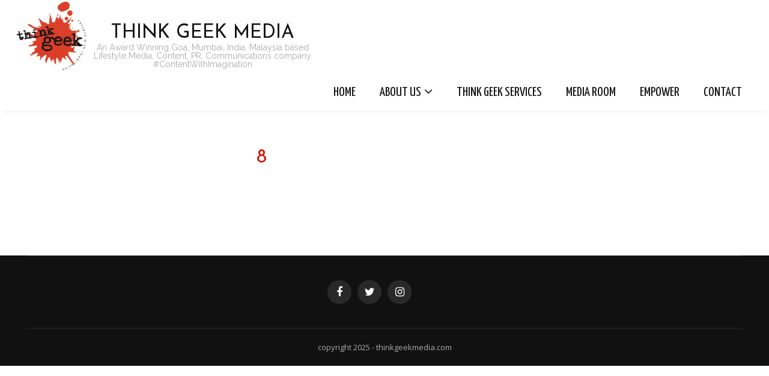

--- FILE ---
content_type: text/html; charset=UTF-8
request_url: https://thinkgeekmedia.com/8-2/
body_size: 10564
content:
<!DOCTYPE html>
<html lang="en-US">
<head>
	<meta charset="UTF-8"/>
	<meta http-equiv="X-UA-Compatible" content="IE=edge">
	<meta name="viewport" content="width=device-width, initial-scale=1.0">
	<link rel="profile" href="http://gmpg.org/xfn/11"/>
	<link rel="pingback" href="https://thinkgeekmedia.com/xmlrpc.php"/>
	<meta name='robots' content='index, follow, max-image-preview:large, max-snippet:-1, max-video-preview:-1' />
	<style>img:is([sizes="auto" i], [sizes^="auto," i]) { contain-intrinsic-size: 3000px 1500px }</style>
	
	<!-- This site is optimized with the Yoast SEO plugin v24.5 - https://yoast.com/wordpress/plugins/seo/ -->
	<title>8 - Think Geek Media</title>
	<link rel="canonical" href="https://thinkgeekmedia.com/8-2/" />
	<meta property="og:locale" content="en_US" />
	<meta property="og:type" content="article" />
	<meta property="og:title" content="8 - Think Geek Media" />
	<meta property="og:url" content="https://thinkgeekmedia.com/8-2/" />
	<meta property="og:site_name" content="Think Geek Media" />
	<meta property="article:published_time" content="2018-03-12T11:42:48+00:00" />
	<meta property="article:modified_time" content="2018-06-15T12:43:57+00:00" />
	<meta property="og:image" content="https://cdn.thinkgeekmedia.com/2018/03/thinkgeekmediabanners_5_original.jpg" />
	<meta property="og:image:width" content="1400" />
	<meta property="og:image:height" content="700" />
	<meta property="og:image:type" content="image/jpeg" />
	<meta name="author" content="ethel" />
	<meta name="twitter:card" content="summary_large_image" />
	<meta name="twitter:label1" content="Written by" />
	<meta name="twitter:data1" content="ethel" />
	<script type="application/ld+json" class="yoast-schema-graph">{"@context":"https://schema.org","@graph":[{"@type":"WebPage","@id":"https://thinkgeekmedia.com/8-2/","url":"https://thinkgeekmedia.com/8-2/","name":"8 - Think Geek Media","isPartOf":{"@id":"https://thinkgeekmedia.com/#website"},"primaryImageOfPage":{"@id":"https://thinkgeekmedia.com/8-2/#primaryimage"},"image":{"@id":"https://thinkgeekmedia.com/8-2/#primaryimage"},"thumbnailUrl":"https://cdn.thinkgeekmedia.com/2018/03/thinkgeekmediabanners_5_original.jpg","datePublished":"2018-03-12T11:42:48+00:00","dateModified":"2018-06-15T12:43:57+00:00","author":{"@id":"https://thinkgeekmedia.com/#/schema/person/079eb3d5784c0c1b15654e9c5317741e"},"breadcrumb":{"@id":"https://thinkgeekmedia.com/8-2/#breadcrumb"},"inLanguage":"en-US","potentialAction":[{"@type":"ReadAction","target":["https://thinkgeekmedia.com/8-2/"]}]},{"@type":"ImageObject","inLanguage":"en-US","@id":"https://thinkgeekmedia.com/8-2/#primaryimage","url":"https://cdn.thinkgeekmedia.com/2018/03/thinkgeekmediabanners_5_original.jpg","contentUrl":"https://cdn.thinkgeekmedia.com/2018/03/thinkgeekmediabanners_5_original.jpg","width":1400,"height":700},{"@type":"BreadcrumbList","@id":"https://thinkgeekmedia.com/8-2/#breadcrumb","itemListElement":[{"@type":"ListItem","position":1,"name":"Home","item":"https://thinkgeekmedia.com/"},{"@type":"ListItem","position":2,"name":"Blog","item":"https://thinkgeekmedia.com/blog/"},{"@type":"ListItem","position":3,"name":"8"}]},{"@type":"WebSite","@id":"https://thinkgeekmedia.com/#website","url":"https://thinkgeekmedia.com/","name":"Think Geek Media","description":"An Award Winning Goa, Mumbai, India, Malaysia based Lifestyle Media, Content, PR, Communications company #ContentWithImagination","potentialAction":[{"@type":"SearchAction","target":{"@type":"EntryPoint","urlTemplate":"https://thinkgeekmedia.com/?s={search_term_string}"},"query-input":{"@type":"PropertyValueSpecification","valueRequired":true,"valueName":"search_term_string"}}],"inLanguage":"en-US"},{"@type":"Person","@id":"https://thinkgeekmedia.com/#/schema/person/079eb3d5784c0c1b15654e9c5317741e","name":"ethel","image":{"@type":"ImageObject","inLanguage":"en-US","@id":"https://thinkgeekmedia.com/#/schema/person/image/","url":"https://secure.gravatar.com/avatar/36d2714171c9f2a48496111694dc3575?s=96&d=mm&r=g","contentUrl":"https://secure.gravatar.com/avatar/36d2714171c9f2a48496111694dc3575?s=96&d=mm&r=g","caption":"ethel"}}]}</script>
	<!-- / Yoast SEO plugin. -->


<link rel='dns-prefetch' href='//fonts.googleapis.com' />
<link rel='preconnect' href='https://fonts.gstatic.com' crossorigin />
<link rel="alternate" type="application/rss+xml" title="Think Geek Media &raquo; Feed" href="https://thinkgeekmedia.com/feed/" />
<link rel="alternate" type="application/rss+xml" title="Think Geek Media &raquo; Comments Feed" href="https://thinkgeekmedia.com/comments/feed/" />
<link rel="alternate" type="application/rss+xml" title="Think Geek Media &raquo; 8 Comments Feed" href="https://thinkgeekmedia.com/8-2/feed/" />
<script>
window._wpemojiSettings = {"baseUrl":"https:\/\/s.w.org\/images\/core\/emoji\/15.0.3\/72x72\/","ext":".png","svgUrl":"https:\/\/s.w.org\/images\/core\/emoji\/15.0.3\/svg\/","svgExt":".svg","source":{"concatemoji":"https:\/\/thinkgeekmedia.com\/wp-includes\/js\/wp-emoji-release.min.js?ver=6.7.3"}};
/*! This file is auto-generated */
!function(i,n){var o,s,e;function c(e){try{var t={supportTests:e,timestamp:(new Date).valueOf()};sessionStorage.setItem(o,JSON.stringify(t))}catch(e){}}function p(e,t,n){e.clearRect(0,0,e.canvas.width,e.canvas.height),e.fillText(t,0,0);var t=new Uint32Array(e.getImageData(0,0,e.canvas.width,e.canvas.height).data),r=(e.clearRect(0,0,e.canvas.width,e.canvas.height),e.fillText(n,0,0),new Uint32Array(e.getImageData(0,0,e.canvas.width,e.canvas.height).data));return t.every(function(e,t){return e===r[t]})}function u(e,t,n){switch(t){case"flag":return n(e,"\ud83c\udff3\ufe0f\u200d\u26a7\ufe0f","\ud83c\udff3\ufe0f\u200b\u26a7\ufe0f")?!1:!n(e,"\ud83c\uddfa\ud83c\uddf3","\ud83c\uddfa\u200b\ud83c\uddf3")&&!n(e,"\ud83c\udff4\udb40\udc67\udb40\udc62\udb40\udc65\udb40\udc6e\udb40\udc67\udb40\udc7f","\ud83c\udff4\u200b\udb40\udc67\u200b\udb40\udc62\u200b\udb40\udc65\u200b\udb40\udc6e\u200b\udb40\udc67\u200b\udb40\udc7f");case"emoji":return!n(e,"\ud83d\udc26\u200d\u2b1b","\ud83d\udc26\u200b\u2b1b")}return!1}function f(e,t,n){var r="undefined"!=typeof WorkerGlobalScope&&self instanceof WorkerGlobalScope?new OffscreenCanvas(300,150):i.createElement("canvas"),a=r.getContext("2d",{willReadFrequently:!0}),o=(a.textBaseline="top",a.font="600 32px Arial",{});return e.forEach(function(e){o[e]=t(a,e,n)}),o}function t(e){var t=i.createElement("script");t.src=e,t.defer=!0,i.head.appendChild(t)}"undefined"!=typeof Promise&&(o="wpEmojiSettingsSupports",s=["flag","emoji"],n.supports={everything:!0,everythingExceptFlag:!0},e=new Promise(function(e){i.addEventListener("DOMContentLoaded",e,{once:!0})}),new Promise(function(t){var n=function(){try{var e=JSON.parse(sessionStorage.getItem(o));if("object"==typeof e&&"number"==typeof e.timestamp&&(new Date).valueOf()<e.timestamp+604800&&"object"==typeof e.supportTests)return e.supportTests}catch(e){}return null}();if(!n){if("undefined"!=typeof Worker&&"undefined"!=typeof OffscreenCanvas&&"undefined"!=typeof URL&&URL.createObjectURL&&"undefined"!=typeof Blob)try{var e="postMessage("+f.toString()+"("+[JSON.stringify(s),u.toString(),p.toString()].join(",")+"));",r=new Blob([e],{type:"text/javascript"}),a=new Worker(URL.createObjectURL(r),{name:"wpTestEmojiSupports"});return void(a.onmessage=function(e){c(n=e.data),a.terminate(),t(n)})}catch(e){}c(n=f(s,u,p))}t(n)}).then(function(e){for(var t in e)n.supports[t]=e[t],n.supports.everything=n.supports.everything&&n.supports[t],"flag"!==t&&(n.supports.everythingExceptFlag=n.supports.everythingExceptFlag&&n.supports[t]);n.supports.everythingExceptFlag=n.supports.everythingExceptFlag&&!n.supports.flag,n.DOMReady=!1,n.readyCallback=function(){n.DOMReady=!0}}).then(function(){return e}).then(function(){var e;n.supports.everything||(n.readyCallback(),(e=n.source||{}).concatemoji?t(e.concatemoji):e.wpemoji&&e.twemoji&&(t(e.twemoji),t(e.wpemoji)))}))}((window,document),window._wpemojiSettings);
</script>
<link rel='stylesheet' id='look_ruby_plugin_core_style-css' href='https://thinkgeekmedia.com/wp-content/plugins/look-ruby-core/assets/core.css?ver=5.6' media='all' />
<link rel='stylesheet' id='sbi_styles-css' href='https://thinkgeekmedia.com/wp-content/plugins/instagram-feed/css/sbi-styles.min.css?ver=6.7.1' media='all' />
<link rel='stylesheet' id='google-font-themes-css' href='//fonts.googleapis.com/css?family=Open+Sans%3A400%2C600%2C300%7CJosefin+Sans%3A400%7CYanone+Kaffeesatz%3A400%2C700%7CRaleway%3A400&#038;font-display=swap&#038;ver=5.6' media='all' />
<style id='wp-emoji-styles-inline-css'>

	img.wp-smiley, img.emoji {
		display: inline !important;
		border: none !important;
		box-shadow: none !important;
		height: 1em !important;
		width: 1em !important;
		margin: 0 0.07em !important;
		vertical-align: -0.1em !important;
		background: none !important;
		padding: 0 !important;
	}
</style>
<link rel='stylesheet' id='wp-block-library-css' href='https://thinkgeekmedia.com/wp-includes/css/dist/block-library/style.min.css?ver=6.7.3' media='all' />
<style id='classic-theme-styles-inline-css'>
/*! This file is auto-generated */
.wp-block-button__link{color:#fff;background-color:#32373c;border-radius:9999px;box-shadow:none;text-decoration:none;padding:calc(.667em + 2px) calc(1.333em + 2px);font-size:1.125em}.wp-block-file__button{background:#32373c;color:#fff;text-decoration:none}
</style>
<style id='global-styles-inline-css'>
:root{--wp--preset--aspect-ratio--square: 1;--wp--preset--aspect-ratio--4-3: 4/3;--wp--preset--aspect-ratio--3-4: 3/4;--wp--preset--aspect-ratio--3-2: 3/2;--wp--preset--aspect-ratio--2-3: 2/3;--wp--preset--aspect-ratio--16-9: 16/9;--wp--preset--aspect-ratio--9-16: 9/16;--wp--preset--color--black: #000000;--wp--preset--color--cyan-bluish-gray: #abb8c3;--wp--preset--color--white: #ffffff;--wp--preset--color--pale-pink: #f78da7;--wp--preset--color--vivid-red: #cf2e2e;--wp--preset--color--luminous-vivid-orange: #ff6900;--wp--preset--color--luminous-vivid-amber: #fcb900;--wp--preset--color--light-green-cyan: #7bdcb5;--wp--preset--color--vivid-green-cyan: #00d084;--wp--preset--color--pale-cyan-blue: #8ed1fc;--wp--preset--color--vivid-cyan-blue: #0693e3;--wp--preset--color--vivid-purple: #9b51e0;--wp--preset--gradient--vivid-cyan-blue-to-vivid-purple: linear-gradient(135deg,rgba(6,147,227,1) 0%,rgb(155,81,224) 100%);--wp--preset--gradient--light-green-cyan-to-vivid-green-cyan: linear-gradient(135deg,rgb(122,220,180) 0%,rgb(0,208,130) 100%);--wp--preset--gradient--luminous-vivid-amber-to-luminous-vivid-orange: linear-gradient(135deg,rgba(252,185,0,1) 0%,rgba(255,105,0,1) 100%);--wp--preset--gradient--luminous-vivid-orange-to-vivid-red: linear-gradient(135deg,rgba(255,105,0,1) 0%,rgb(207,46,46) 100%);--wp--preset--gradient--very-light-gray-to-cyan-bluish-gray: linear-gradient(135deg,rgb(238,238,238) 0%,rgb(169,184,195) 100%);--wp--preset--gradient--cool-to-warm-spectrum: linear-gradient(135deg,rgb(74,234,220) 0%,rgb(151,120,209) 20%,rgb(207,42,186) 40%,rgb(238,44,130) 60%,rgb(251,105,98) 80%,rgb(254,248,76) 100%);--wp--preset--gradient--blush-light-purple: linear-gradient(135deg,rgb(255,206,236) 0%,rgb(152,150,240) 100%);--wp--preset--gradient--blush-bordeaux: linear-gradient(135deg,rgb(254,205,165) 0%,rgb(254,45,45) 50%,rgb(107,0,62) 100%);--wp--preset--gradient--luminous-dusk: linear-gradient(135deg,rgb(255,203,112) 0%,rgb(199,81,192) 50%,rgb(65,88,208) 100%);--wp--preset--gradient--pale-ocean: linear-gradient(135deg,rgb(255,245,203) 0%,rgb(182,227,212) 50%,rgb(51,167,181) 100%);--wp--preset--gradient--electric-grass: linear-gradient(135deg,rgb(202,248,128) 0%,rgb(113,206,126) 100%);--wp--preset--gradient--midnight: linear-gradient(135deg,rgb(2,3,129) 0%,rgb(40,116,252) 100%);--wp--preset--font-size--small: 13px;--wp--preset--font-size--medium: 20px;--wp--preset--font-size--large: 36px;--wp--preset--font-size--x-large: 42px;--wp--preset--spacing--20: 0.44rem;--wp--preset--spacing--30: 0.67rem;--wp--preset--spacing--40: 1rem;--wp--preset--spacing--50: 1.5rem;--wp--preset--spacing--60: 2.25rem;--wp--preset--spacing--70: 3.38rem;--wp--preset--spacing--80: 5.06rem;--wp--preset--shadow--natural: 6px 6px 9px rgba(0, 0, 0, 0.2);--wp--preset--shadow--deep: 12px 12px 50px rgba(0, 0, 0, 0.4);--wp--preset--shadow--sharp: 6px 6px 0px rgba(0, 0, 0, 0.2);--wp--preset--shadow--outlined: 6px 6px 0px -3px rgba(255, 255, 255, 1), 6px 6px rgba(0, 0, 0, 1);--wp--preset--shadow--crisp: 6px 6px 0px rgba(0, 0, 0, 1);}:where(.is-layout-flex){gap: 0.5em;}:where(.is-layout-grid){gap: 0.5em;}body .is-layout-flex{display: flex;}.is-layout-flex{flex-wrap: wrap;align-items: center;}.is-layout-flex > :is(*, div){margin: 0;}body .is-layout-grid{display: grid;}.is-layout-grid > :is(*, div){margin: 0;}:where(.wp-block-columns.is-layout-flex){gap: 2em;}:where(.wp-block-columns.is-layout-grid){gap: 2em;}:where(.wp-block-post-template.is-layout-flex){gap: 1.25em;}:where(.wp-block-post-template.is-layout-grid){gap: 1.25em;}.has-black-color{color: var(--wp--preset--color--black) !important;}.has-cyan-bluish-gray-color{color: var(--wp--preset--color--cyan-bluish-gray) !important;}.has-white-color{color: var(--wp--preset--color--white) !important;}.has-pale-pink-color{color: var(--wp--preset--color--pale-pink) !important;}.has-vivid-red-color{color: var(--wp--preset--color--vivid-red) !important;}.has-luminous-vivid-orange-color{color: var(--wp--preset--color--luminous-vivid-orange) !important;}.has-luminous-vivid-amber-color{color: var(--wp--preset--color--luminous-vivid-amber) !important;}.has-light-green-cyan-color{color: var(--wp--preset--color--light-green-cyan) !important;}.has-vivid-green-cyan-color{color: var(--wp--preset--color--vivid-green-cyan) !important;}.has-pale-cyan-blue-color{color: var(--wp--preset--color--pale-cyan-blue) !important;}.has-vivid-cyan-blue-color{color: var(--wp--preset--color--vivid-cyan-blue) !important;}.has-vivid-purple-color{color: var(--wp--preset--color--vivid-purple) !important;}.has-black-background-color{background-color: var(--wp--preset--color--black) !important;}.has-cyan-bluish-gray-background-color{background-color: var(--wp--preset--color--cyan-bluish-gray) !important;}.has-white-background-color{background-color: var(--wp--preset--color--white) !important;}.has-pale-pink-background-color{background-color: var(--wp--preset--color--pale-pink) !important;}.has-vivid-red-background-color{background-color: var(--wp--preset--color--vivid-red) !important;}.has-luminous-vivid-orange-background-color{background-color: var(--wp--preset--color--luminous-vivid-orange) !important;}.has-luminous-vivid-amber-background-color{background-color: var(--wp--preset--color--luminous-vivid-amber) !important;}.has-light-green-cyan-background-color{background-color: var(--wp--preset--color--light-green-cyan) !important;}.has-vivid-green-cyan-background-color{background-color: var(--wp--preset--color--vivid-green-cyan) !important;}.has-pale-cyan-blue-background-color{background-color: var(--wp--preset--color--pale-cyan-blue) !important;}.has-vivid-cyan-blue-background-color{background-color: var(--wp--preset--color--vivid-cyan-blue) !important;}.has-vivid-purple-background-color{background-color: var(--wp--preset--color--vivid-purple) !important;}.has-black-border-color{border-color: var(--wp--preset--color--black) !important;}.has-cyan-bluish-gray-border-color{border-color: var(--wp--preset--color--cyan-bluish-gray) !important;}.has-white-border-color{border-color: var(--wp--preset--color--white) !important;}.has-pale-pink-border-color{border-color: var(--wp--preset--color--pale-pink) !important;}.has-vivid-red-border-color{border-color: var(--wp--preset--color--vivid-red) !important;}.has-luminous-vivid-orange-border-color{border-color: var(--wp--preset--color--luminous-vivid-orange) !important;}.has-luminous-vivid-amber-border-color{border-color: var(--wp--preset--color--luminous-vivid-amber) !important;}.has-light-green-cyan-border-color{border-color: var(--wp--preset--color--light-green-cyan) !important;}.has-vivid-green-cyan-border-color{border-color: var(--wp--preset--color--vivid-green-cyan) !important;}.has-pale-cyan-blue-border-color{border-color: var(--wp--preset--color--pale-cyan-blue) !important;}.has-vivid-cyan-blue-border-color{border-color: var(--wp--preset--color--vivid-cyan-blue) !important;}.has-vivid-purple-border-color{border-color: var(--wp--preset--color--vivid-purple) !important;}.has-vivid-cyan-blue-to-vivid-purple-gradient-background{background: var(--wp--preset--gradient--vivid-cyan-blue-to-vivid-purple) !important;}.has-light-green-cyan-to-vivid-green-cyan-gradient-background{background: var(--wp--preset--gradient--light-green-cyan-to-vivid-green-cyan) !important;}.has-luminous-vivid-amber-to-luminous-vivid-orange-gradient-background{background: var(--wp--preset--gradient--luminous-vivid-amber-to-luminous-vivid-orange) !important;}.has-luminous-vivid-orange-to-vivid-red-gradient-background{background: var(--wp--preset--gradient--luminous-vivid-orange-to-vivid-red) !important;}.has-very-light-gray-to-cyan-bluish-gray-gradient-background{background: var(--wp--preset--gradient--very-light-gray-to-cyan-bluish-gray) !important;}.has-cool-to-warm-spectrum-gradient-background{background: var(--wp--preset--gradient--cool-to-warm-spectrum) !important;}.has-blush-light-purple-gradient-background{background: var(--wp--preset--gradient--blush-light-purple) !important;}.has-blush-bordeaux-gradient-background{background: var(--wp--preset--gradient--blush-bordeaux) !important;}.has-luminous-dusk-gradient-background{background: var(--wp--preset--gradient--luminous-dusk) !important;}.has-pale-ocean-gradient-background{background: var(--wp--preset--gradient--pale-ocean) !important;}.has-electric-grass-gradient-background{background: var(--wp--preset--gradient--electric-grass) !important;}.has-midnight-gradient-background{background: var(--wp--preset--gradient--midnight) !important;}.has-small-font-size{font-size: var(--wp--preset--font-size--small) !important;}.has-medium-font-size{font-size: var(--wp--preset--font-size--medium) !important;}.has-large-font-size{font-size: var(--wp--preset--font-size--large) !important;}.has-x-large-font-size{font-size: var(--wp--preset--font-size--x-large) !important;}
:where(.wp-block-post-template.is-layout-flex){gap: 1.25em;}:where(.wp-block-post-template.is-layout-grid){gap: 1.25em;}
:where(.wp-block-columns.is-layout-flex){gap: 2em;}:where(.wp-block-columns.is-layout-grid){gap: 2em;}
:root :where(.wp-block-pullquote){font-size: 1.5em;line-height: 1.6;}
</style>
<link rel='stylesheet' id='fontawesome-five-css-css' href='https://thinkgeekmedia.com/wp-content/plugins/accesspress-social-counter/css/fontawesome-all.css?ver=1.9.2' media='all' />
<link rel='stylesheet' id='apsc-frontend-css-css' href='https://thinkgeekmedia.com/wp-content/plugins/accesspress-social-counter/css/frontend.css?ver=1.9.2' media='all' />
<link rel='stylesheet' id='easingslider-css' href='https://thinkgeekmedia.com/wp-content/plugins/easing-slider/assets/css/public.min.css?ver=3.0.8' media='all' />
<link rel='stylesheet' id='mi-owl-css-css' href='https://thinkgeekmedia.com/wp-content/plugins/mi-logo-slider/public/css/owl.carousel.css?ver=1.0.0' media='all' />
<link rel='stylesheet' id='mi-logo-slider-css' href='https://thinkgeekmedia.com/wp-content/plugins/mi-logo-slider/public/css/mi-plugin-public.css?ver=1.0.0' media='all' />
<link rel='stylesheet' id='look_ruby_external_style-css' href='https://thinkgeekmedia.com/wp-content/themes/look/assets/external/external-style.css?ver=5.6' media='all' />
<link rel='stylesheet' id='look_ruby_main_style-css' href='https://thinkgeekmedia.com/wp-content/themes/look/assets/css/theme-style.css?ver=5.6' media='all' />
<link rel='stylesheet' id='look_ruby_responsive_style-css' href='https://thinkgeekmedia.com/wp-content/themes/look/assets/css/theme-responsive.css?ver=5.6' media='all' />
<style id='look_ruby_responsive_style-inline-css'>
h1, h2, h3, h4, h5, h6, .h3, .h5,.post-counter, .logo-text, .banner-content-wrap, .post-review-score,.woocommerce .price, blockquote{ font-family :Josefin Sans;font-weight :400;}input, textarea, h3.comment-reply-title, .comment-title h3,.counter-element-right, .pagination-wrap{ font-family :Open Sans;}.post-title.is-big-title{ font-size: 26px; }.post-title.is-medium-title{ font-size: 18px; }.post-title.is-small-title, .post-title.is-mini-title{ font-size: 16px; }.single .post-title.single-title{ font-size: 32px; }.post-excerpt { font-size: 13px; }.entry { line-height:24px;}.header-nav-inner, .header-style-2 .header-nav-inner {background-color:#FFFFFF;}.header-nav-holder {border: none;}.header-style-2 .header-nav-inner {-webkit-box-shadow: 1px 4px 10px -2px rgba(0, 0, 0, 0.05);box-shadow: 1px 4px 10px -2px rgba(0, 0, 0, 0.05);}.header-outer .main-nav-inner > li > a, .header-outer .nav-search-wrap, .header-style-2 .header-nav-inner .nav-search-wrap,.header-style-2 .logo-text, .header-style-2 .nav-search-outer{color:#111111; !important}.header-outer .ruby-trigger .icon-wrap, .header-outer .ruby-trigger .icon-wrap:before, .header-outer .ruby-trigger .icon-wrap:after{background-color:#111111;}.main-nav-inner > li > a:hover, .main-nav-inner > li > a:focus, .nav-search-wrap a:hover {opacity: 1;color:#333333;}.ruby-trigger:hover .icon-wrap, .ruby-trigger:hover .icon-wrap:before, .ruby-trigger:hover .icon-wrap:after{background-color:#333333;}.main-nav-inner > li > a , .header-style-2 .nav-search-outer {line-height: 60px;height: 60px;}.header-style-2 .logo-image img {max-height: 60px;height: 60px;}.post-review-score, .score-bar { background-color: #A3DF9F;}.header-outer {margin-top:1px;}

.header-style-2 .site-tagline {
    text-transform: lowercase;
    text-align: center;
}

.single .entry {
    margin-left: 0;
}

.hs-block-8.ruby-block-wrap {
    margin-bottom: 0;
}

.post-wrap .post-title {
    color: #d21103;
    font-weight: bold;
}

.footer-social-wrap {
    position: relative;
    right: inherit;
    left: inherit;
    margin-top: -20px;
    top: 50%;
    display: block;
    margin: 0 auto;
    float: none;
    max-width: 190px;
}

.single-meta-info-bar {
    border-bottom:0;
}

.slick-slider .slick-list, .slick-slider .slick-track {
    height: 520px;
}
</style>
<link rel='stylesheet' id='look_ruby_default_style-css' href='https://thinkgeekmedia.com/wp-content/themes/look-child/style.css?ver=5.6' media='all' />
<link rel='stylesheet' id='simple-social-icons-font-css' href='https://thinkgeekmedia.com/wp-content/plugins/simple-social-icons/css/style.css?ver=3.0.2' media='all' />
<link rel="preload" as="style" href="https://fonts.googleapis.com/css?family=Open%20Sans:300,400,500,600,700,800,300italic,400italic,500italic,600italic,700italic,800italic%7CJosefin%20Sans:100,200,300,400,500,600,700,100italic,200italic,300italic,400italic,500italic,600italic,700italic%7CYanone%20Kaffeesatz:200,300,400,500,600,700%7CRaleway:100,200,300,400,500,600,700,800,900,100italic,200italic,300italic,400italic,500italic,600italic,700italic,800italic,900italic&#038;subset=latin&#038;display=swap&#038;ver=1740450472" /><link rel="stylesheet" href="https://fonts.googleapis.com/css?family=Open%20Sans:300,400,500,600,700,800,300italic,400italic,500italic,600italic,700italic,800italic%7CJosefin%20Sans:100,200,300,400,500,600,700,100italic,200italic,300italic,400italic,500italic,600italic,700italic%7CYanone%20Kaffeesatz:200,300,400,500,600,700%7CRaleway:100,200,300,400,500,600,700,800,900,100italic,200italic,300italic,400italic,500italic,600italic,700italic,800italic,900italic&#038;subset=latin&#038;display=swap&#038;ver=1740450472" media="print" onload="this.media='all'"><noscript><link rel="stylesheet" href="https://fonts.googleapis.com/css?family=Open%20Sans:300,400,500,600,700,800,300italic,400italic,500italic,600italic,700italic,800italic%7CJosefin%20Sans:100,200,300,400,500,600,700,100italic,200italic,300italic,400italic,500italic,600italic,700italic%7CYanone%20Kaffeesatz:200,300,400,500,600,700%7CRaleway:100,200,300,400,500,600,700,800,900,100italic,200italic,300italic,400italic,500italic,600italic,700italic,800italic,900italic&#038;subset=latin&#038;display=swap&#038;ver=1740450472" /></noscript><script src="https://thinkgeekmedia.com/wp-includes/js/jquery/jquery.min.js?ver=3.7.1" id="jquery-core-js"></script>
<script src="https://thinkgeekmedia.com/wp-includes/js/jquery/jquery-migrate.min.js?ver=3.4.1" id="jquery-migrate-js"></script>
<script src="https://thinkgeekmedia.com/wp-content/plugins/easing-slider/assets/js/public.min.js?ver=3.0.8" id="easingslider-js"></script>
<script src="https://thinkgeekmedia.com/wp-content/plugins/mi-logo-slider/public/js/owl.carousel.js?ver=1.0.0" id="mi-owl-js-js"></script>
<script src="https://thinkgeekmedia.com/wp-content/plugins/mi-logo-slider/public/js/mi-plugin-public.js?ver=1.0.0" id="mi-logo-default-script-js"></script>
<!--[if lt IE 9]>
<script src="https://thinkgeekmedia.com/wp-content/themes/look/assets/external/html5.js?ver=3.7.3" id="html5-js"></script>
<![endif]-->
<link rel="https://api.w.org/" href="https://thinkgeekmedia.com/wp-json/" /><link rel="alternate" title="JSON" type="application/json" href="https://thinkgeekmedia.com/wp-json/wp/v2/posts/3165" /><link rel="EditURI" type="application/rsd+xml" title="RSD" href="https://thinkgeekmedia.com/xmlrpc.php?rsd" />
<meta name="generator" content="WordPress 6.7.3" />
<link rel='shortlink' href='https://thinkgeekmedia.com/?p=3165' />
<link rel="alternate" title="oEmbed (JSON)" type="application/json+oembed" href="https://thinkgeekmedia.com/wp-json/oembed/1.0/embed?url=https%3A%2F%2Fthinkgeekmedia.com%2F8-2%2F" />
<link rel="alternate" title="oEmbed (XML)" type="text/xml+oembed" href="https://thinkgeekmedia.com/wp-json/oembed/1.0/embed?url=https%3A%2F%2Fthinkgeekmedia.com%2F8-2%2F&#038;format=xml" />
<meta name="generator" content="Redux 4.5.6" /><meta name="generator" content="Elementor 3.27.6; features: additional_custom_breakpoints; settings: css_print_method-external, google_font-enabled, font_display-auto">
			<style>
				.e-con.e-parent:nth-of-type(n+4):not(.e-lazyloaded):not(.e-no-lazyload),
				.e-con.e-parent:nth-of-type(n+4):not(.e-lazyloaded):not(.e-no-lazyload) * {
					background-image: none !important;
				}
				@media screen and (max-height: 1024px) {
					.e-con.e-parent:nth-of-type(n+3):not(.e-lazyloaded):not(.e-no-lazyload),
					.e-con.e-parent:nth-of-type(n+3):not(.e-lazyloaded):not(.e-no-lazyload) * {
						background-image: none !important;
					}
				}
				@media screen and (max-height: 640px) {
					.e-con.e-parent:nth-of-type(n+2):not(.e-lazyloaded):not(.e-no-lazyload),
					.e-con.e-parent:nth-of-type(n+2):not(.e-lazyloaded):not(.e-no-lazyload) * {
						background-image: none !important;
					}
				}
			</style>
			<link rel="icon" href="https://cdn.thinkgeekmedia.com/2017/10/cropped-ThinkGeek-logo-modified-32x32.jpg" sizes="32x32" />
<link rel="icon" href="https://cdn.thinkgeekmedia.com/2017/10/cropped-ThinkGeek-logo-modified-192x192.jpg" sizes="192x192" />
<link rel="apple-touch-icon" href="https://cdn.thinkgeekmedia.com/2017/10/cropped-ThinkGeek-logo-modified-180x180.jpg" />
<meta name="msapplication-TileImage" content="https://cdn.thinkgeekmedia.com/2017/10/cropped-ThinkGeek-logo-modified-270x270.jpg" />
		<style id="wp-custom-css">
			
.logo-text-wrap {
    max-width: 380px;
    max-height: 200px !important;
	    text-align: center !important;
}

h3.site-tagline {
    line-height: 1 !important;
}

h3.site-tagline {
    text-transform: inherit !important;
}

.header-style-2 .site-tagline {
    font-size: 14px !important;
}

.ad-title {
    display: block;
    margin-bottom: 5px;
    text-align: center;
    color: #d21103;
    line-height: 40px;
    font-size: 16px;
	font-family:josefin sans;
	text-transform: uppercase
}

.ruby-field {
    text-transform: inherit !important;
    
}		</style>
		<style id="look_ruby_theme_options-dynamic-css" title="dynamic-css" class="redux-options-output">.footer-inner{background-color:#111;background-repeat:no-repeat;background-attachment:fixed;background-position:center center;background-size:cover;}body{font-family:"Open Sans";line-height:24px;font-weight:400;font-style:normal;color:#242424;font-size:15px;}.post-title,.product_title,.widget_recent_entries li{font-family:"Josefin Sans";text-transform:uppercase;font-weight:400;font-style:normal;color:#111;}.post-cat-info{font-family:"Open Sans";text-transform:uppercase;letter-spacing:0px;font-weight:600;font-style:normal;color:#111;font-size:12px;}.post-meta-info,.share-bar-total,.block-view-more,.single-tag-wrap,.author-job,.nav-arrow,.comment-metadata time,.comment-list .reply,.edit-link{font-family:"Open Sans";text-transform:uppercase;font-weight:300;font-style:normal;color:#aaaaaa;font-size:11px;}.main-nav-wrap,.off-canvas-nav-wrap{font-family:"Yanone Kaffeesatz",Arial, Helvetica, sans-serif;text-transform:uppercase;letter-spacing:0px;font-weight:400;font-style:normal;font-size:22px;}.top-bar-menu{font-family:Raleway;text-transform:capitalize;font-weight:400;font-style:normal;font-size:13px;}.block-title,.widget-title,section.products > h2{font-family:"Yanone Kaffeesatz",Arial, Helvetica, sans-serif;text-transform:uppercase;letter-spacing:1px;font-weight:700;font-style:normal;color:#111;font-size:18px;}</style></head>
<body class="post-template-default single single-post postid-3165 single-format-standard ruby-body is-full-width is-sticky-nav is-smart-sticky is-social-tooltip is-left-margin elementor-default elementor-kit-3342">
<div class="off-canvas-wrap is-dark-text">
	<div class="off-canvas-inner">

		<a href="#" id="ruby-off-canvas-close-btn"><i class="ruby-close-btn" aria-hidden="true"></i></a>

												<div class="social-link-info clearfix off-canvas-social-wrap"><a class="color-facebook" title="Facebook" href="https://facebook.com/ThinkGeekMedia" target="_blank"><i class="fa-rb fa-facebook"></i></a><a class="color-twitter" title="Twitter" href="https://twitter.com/ThinkGeekMedia" target="_blank"><i class="fa-rb fa-twitter"></i></a><a class="color-instagram" title="Instagram" href="http://instagram.com/thinkgeekmedia" target="_blank"><i class="fa-rb fa-instagram"></i></a></div>					
		<div id="off-canvas-navigation" class="off-canvas-nav-wrap">
			<ul id="menu-new-meny" class="off-canvas-nav-inner"><li id="menu-item-3002" class="menu-item menu-item-type-post_type menu-item-object-page menu-item-home menu-item-3002"><a href="https://thinkgeekmedia.com/">Home</a></li>
<li id="menu-item-3009" class="menu-item menu-item-type-custom menu-item-object-custom menu-item-has-children menu-item-3009"><a href="#">About Us</a>
<ul class="sub-menu">
	<li id="menu-item-3008" class="menu-item menu-item-type-post_type menu-item-object-post menu-item-3008"><a href="https://thinkgeekmedia.com/about-think-geek-media/">ABOUT THINK GEEK MEDIA</a></li>
	<li id="menu-item-3005" class="menu-item menu-item-type-post_type menu-item-object-post menu-item-3005"><a href="https://thinkgeekmedia.com/about-the-founder-ceo/">ABOUT THE FOUNDER-CEO</a></li>
	<li id="menu-item-3006" class="menu-item menu-item-type-post_type menu-item-object-post menu-item-3006"><a href="https://thinkgeekmedia.com/we-love-what-we-do/">WE LOVE WHAT WE DO</a></li>
</ul>
</li>
<li id="menu-item-3007" class="menu-item menu-item-type-post_type menu-item-object-post menu-item-3007"><a href="https://thinkgeekmedia.com/think-geek-media-services/">THINK GEEK SERVICES</a></li>
<li id="menu-item-3004" class="menu-item menu-item-type-post_type menu-item-object-post menu-item-3004"><a href="https://thinkgeekmedia.com/media-room/">MEDIA ROOM</a></li>
<li id="menu-item-3574" class="menu-item menu-item-type-post_type menu-item-object-post menu-item-3574"><a href="https://thinkgeekmedia.com/empower/">EMPOWER</a></li>
<li id="menu-item-3003" class="menu-item menu-item-type-post_type menu-item-object-page menu-item-3003"><a href="https://thinkgeekmedia.com/contact-2/">Contact</a></li>
</ul>		</div>
		<!--#off canvas navigation-->

					<div class="off-canvas-widget-section-wrap sidebar-wrap">
				<div class="sidebar-inner">
											<section id="search-3" class="widget widget_search"><form  method="get" action="https://thinkgeekmedia.com/">
	<div class="ruby-search">
		<span class="ruby-search-input"><input type="text" class="field" placeholder="Search and hit enter" value="" name="s" title="Search for:"/></span>
		<span class="ruby-search-submit"><input type="submit" value="" /><i class="fa-rb fa-search"></i></span>
	</div>
</form>
</section>									</div>
			</div>
		
	</div>
	<!--#off canvas inner -->
</div><!--#off canvas wrap --><div class="main-site-outer">
	
<div class="header-outer header-style-2">
	
<div class="top-bar-wrap clearfix">
	<div class="ruby-container">
		<div class="top-bar-inner clearfix">
			<div class="top-bar-menu">
						</div><!-- top bar menu -->
			<div class="top-bar-right">
																		<div class="top-bar-social-wrap">
						<div class="social-link-info clearfix top-bar-social-inner"><a class="color-facebook" title="Facebook" href="https://facebook.com/ThinkGeekMedia" target="_blank"><i class="fa-rb fa-facebook"></i></a><a class="color-twitter" title="Twitter" href="https://twitter.com/ThinkGeekMedia" target="_blank"><i class="fa-rb fa-twitter"></i></a><a class="color-instagram" title="Instagram" href="http://instagram.com/thinkgeekmedia" target="_blank"><i class="fa-rb fa-instagram"></i></a></div>					</div>
											</div>
		</div><!--#top bar inner -->
	</div><!--#ruby container-->
</div><!--#top bar wrap-->
	
				<div class="header-wrap">
		<div class="header-nav-wrap clearfix">
			<div class="header-nav-inner">
				<div class="ruby-container">
					<div class="header-nav-holder clearfix">
						<div class="header-logo-wrap"  itemscope  itemtype="https://schema.org/Organization" ><a class="logo-image" href="https://thinkgeekmedia.com"><img class="logo-img-data" data-no-retina src="https://thinkgeekmedia.com/wp-content/uploads/2017/10/6c5ef41c-7939-411a-8142-7359e076d11a.png" alt="Think Geek Media" height="457" width="466"></a><div class="logo-text-wrap"><strong class="logo-text"><a href="https://thinkgeekmedia.com/">Think Geek Media</a></strong> <h3 class="site-tagline">An Award Winning Goa, Mumbai, India, Malaysia based Lifestyle Media, Content, PR, Communications company #ContentWithImagination</h3></div></div>						<div class="off-canvas-btn-wrap">
	<div class="off-canvas-btn">
		<a href="#" class="ruby-trigger" title="off canvas button">
			<span class="icon-wrap"></span>
		</a>
	</div><!--button show menu mobile-->
</div>
						<div id="navigation" class="main-nav-wrap"  role="navigation"  itemscope  itemtype="https://schema.org/SiteNavigationElement" >
							<ul id="menu-new-meny-1" class="main-nav-inner"><li class="menu-item menu-item-type-post_type menu-item-object-page menu-item-home menu-item-3002"><a href="https://thinkgeekmedia.com/">Home</a></li><li class="menu-item menu-item-type-custom menu-item-object-custom menu-item-has-children menu-item-3009"><a href="#">About Us</a><div class="sub-menu-wrap is-sub-menu"><ul class="sub-menu-inner">	<li class="menu-item menu-item-type-post_type menu-item-object-post menu-item-3008"><a href="https://thinkgeekmedia.com/about-think-geek-media/">ABOUT THINK GEEK MEDIA</a></li>	<li class="menu-item menu-item-type-post_type menu-item-object-post menu-item-3005"><a href="https://thinkgeekmedia.com/about-the-founder-ceo/">ABOUT THE FOUNDER-CEO</a></li>	<li class="menu-item menu-item-type-post_type menu-item-object-post menu-item-3006"><a href="https://thinkgeekmedia.com/we-love-what-we-do/">WE LOVE WHAT WE DO</a></li></ul></div></li><li class="menu-item menu-item-type-post_type menu-item-object-post menu-item-3007"><a href="https://thinkgeekmedia.com/think-geek-media-services/">THINK GEEK SERVICES</a></li><li class="menu-item menu-item-type-post_type menu-item-object-post menu-item-3004"><a href="https://thinkgeekmedia.com/media-room/">MEDIA ROOM</a></li><li class="menu-item menu-item-type-post_type menu-item-object-post menu-item-3574"><a href="https://thinkgeekmedia.com/empower/">EMPOWER</a></li><li class="menu-item menu-item-type-post_type menu-item-object-page menu-item-3003"><a href="https://thinkgeekmedia.com/contact-2/">Contact</a></li></ul>							<div class="nav-search-outer">
																							</div>
						</div>
						<div class="header-logo-mobile-wrap"><div class="logo-text-mobile-wrap"><strong class="logo-text"><a href="https://thinkgeekmedia.com/">Think Geek Media</a></strong></div></div>						<div class="nav-search-wrap">
	<a href="#" id="ruby-nav-search" data-mfp-src="#ruby-banner-search-form" data-effect="mpf-ruby-effect" title="search" class="banner-search-icon">
		<i class="fa fa-search"></i>
	</a><!--#nav search button-->
</div>
					</div>
				</div><!--#ruby container -->
			</div><!--#header nav inner -->
		</div>
	</div><!--#header wrap -->
	

	
	<div id="ruby-banner-search-form" class="banner-search-form-wrap mfp-hide mfp-animation">
		<div class="banner-search-form-inner">
			<form  method="get" action="https://thinkgeekmedia.com/">
	<div class="ruby-search">
		<span class="ruby-search-input"><input type="text" class="field" placeholder="Search and hit enter" value="" name="s" title="Search for:"/></span>
		<span class="ruby-search-submit"><input type="submit" value="" /><i class="fa-rb fa-search"></i></span>
	</div>
</form>
		</div>
	</div><!--#search form popup-->

</div><!--header outer -->
	<div class="main-site-wrap">
		<div class="main-site-mask"></div>
		<div id="ruby-site-content" class="main-site-content-wrap clearfix">

<div class="single-post-outer clearfix" data-post_url="https://thinkgeekmedia.com/8-2/" data-post_id ="3165" data-url="https://thinkgeekmedia.com/8-2/"><div class="ruby-page-wrap ruby-section row single-wrap single-style-1 is-sidebar-right ruby-container"><div class="ruby-content-wrap single-inner col-sm-8 col-xs-12 content-with-sidebar clearfix"><article class="post-wrap post-3165 post type-post status-publish format-standard has-post-thumbnail hentry category-slider"  itemscope  itemtype="https://schema.org/NewsArticle" ><div class="single-header is-center"><div class="post-cat-info is-relative"><a class="cat-info-el is-cat-26" href="https://thinkgeekmedia.com/category/slider/" rel="category tag">slider</a></div><header class="entry-header single-title post-title is-big-title "><h1 class="entry-title" itemprop="headline">8</h1></header><div class="post-thumb-outer single-thumb-outer"><div class="post-thumb is-image is-image-single ruby-holder"><a href="https://cdn.thinkgeekmedia.com/2018/03/thinkgeekmediabanners_5_original.jpg" title="8" rel="bookmark"><span class="thumbnail-resize"><img width="1400" height="700" src="https://cdn.thinkgeekmedia.com/2018/03/thinkgeekmediabanners_5_original.jpg" class="attachment-full size-full wp-post-image" alt="" decoding="async" srcset="https://cdn.thinkgeekmedia.com/2018/03/thinkgeekmediabanners_5_original-300x150.jpg 300w, https://cdn.thinkgeekmedia.com/2018/03/thinkgeekmediabanners_5_original-768x384.jpg 768w, https://cdn.thinkgeekmedia.com/2018/03/thinkgeekmediabanners_5_original-1024x512.jpg 1024w, https://cdn.thinkgeekmedia.com/2018/03/thinkgeekmediabanners_5_original.jpg 1400w" sizes="(max-width: 1400px) 100vw, 1400px" /></span></a></div></div></div><div class="entry post-content entry-content single-entry" itemprop="articleBody"><div class="clearfix"></div><footer class="article-footer"></footer><aside class="post-meta hidden">
	<meta itemprop="mainEntityOfPage" content="https://thinkgeekmedia.com/8-2/">
	<span class="vcard author" itemprop="author" content="ethel"><span class="fn">ethel</span></span>
	<time class="date published entry-date" datetime="2018-03-12T11:42:48+00:00" content="2018-03-12T11:42:48+00:00" itemprop="datePublished">March 12, 2018</time>
	<meta class="updated" itemprop="dateModified" content="2018-06-15T12:43:57+00:00">
	<span itemprop="publisher" itemscope itemtype="https://schema.org/Organization">
		<meta itemprop="name" content="Think Geek Media">
		<span itemprop="logo" itemscope itemtype="https://schema.org/ImageObject">
		<meta itemprop="url" content="https://thinkgeekmedia.com/wp-content/uploads/2017/10/6c5ef41c-7939-411a-8142-7359e076d11a.png">
		</span>
	</span>
		<span itemprop="image" itemscope itemtype="https://schema.org/ImageObject">
		<meta itemprop="url" content="https://cdn.thinkgeekmedia.com/2018/03/thinkgeekmediabanners_5_original.jpg">
		<meta itemprop="width" content="1400">
		<meta itemprop="height" content="700">
	</span>
	</aside>
<div class="clearfix"></div></div></article></div><aside id="sidebar" class="sidebar-wrap ruby-sidebar-sticky col-sm-4 col-xs-12 clearfix"  role="complementary"  itemscope  itemtype="https://schema.org/WPSideBar" ><div class="sidebar-inner"></div></aside></div></div></div>

<footer id="footer" class="footer-wrap is-light-text"  itemscope  itemtype="https://schema.org/WPFooter" >
	<div class="top-footer-wrap">
	<div class="top-footer-inner">
					<section id="look_ruby_tfooter_instagram-1" class="widget top-footer-widget-instagram"><div class="widget-title block-title"><h3>Follow @ Instagram  - ThinkGeekMedia</h3></div>				<div class="instagram-content-wrap row  ">
									</div>
							</section>			</div>
</div><!--#top footer-->
	<div class="footer-inner">
				<div class="footer-social-bar-wrap">
	<div class="ruby-container">
		<div class="footer-social-bar-inner">
										<div class="social-link-info clearfix footer-social-wrap"><a class="color-facebook" title="Facebook" href="https://facebook.com/ThinkGeekMedia" target="_blank"><i class="fa-rb fa-facebook"></i></a><a class="color-twitter" title="Twitter" href="https://twitter.com/ThinkGeekMedia" target="_blank"><i class="fa-rb fa-twitter"></i></a><a class="color-instagram" title="Instagram" href="http://instagram.com/thinkgeekmedia" target="_blank"><i class="fa-rb fa-instagram"></i></a></div>				</div><!--#footer social bar inner -->

					<div id="footer-copyright" class="footer-copyright-wrap">
				<p>copyright 2025 - thinkgeekmedia.com</p>
			</div><!--#copyright wrap -->
		

	</div>
</div><!--#footer social bar -->




	</div>
</footer><!--#footer --></div>
</div>
<!-- Instagram Feed JS -->
<script type="text/javascript">
var sbiajaxurl = "https://thinkgeekmedia.com/wp-admin/admin-ajax.php";
</script>
<style type="text/css" media="screen"></style>			<script>
				const lazyloadRunObserver = () => {
					const lazyloadBackgrounds = document.querySelectorAll( `.e-con.e-parent:not(.e-lazyloaded)` );
					const lazyloadBackgroundObserver = new IntersectionObserver( ( entries ) => {
						entries.forEach( ( entry ) => {
							if ( entry.isIntersecting ) {
								let lazyloadBackground = entry.target;
								if( lazyloadBackground ) {
									lazyloadBackground.classList.add( 'e-lazyloaded' );
								}
								lazyloadBackgroundObserver.unobserve( entry.target );
							}
						});
					}, { rootMargin: '200px 0px 200px 0px' } );
					lazyloadBackgrounds.forEach( ( lazyloadBackground ) => {
						lazyloadBackgroundObserver.observe( lazyloadBackground );
					} );
				};
				const events = [
					'DOMContentLoaded',
					'elementor/lazyload/observe',
				];
				events.forEach( ( event ) => {
					document.addEventListener( event, lazyloadRunObserver );
				} );
			</script>
			<script src="https://thinkgeekmedia.com/wp-content/plugins/look-ruby-core/assets/core.js?ver=5.6" id="look_ruby_plugin_core_scripts-js"></script>
<script src="https://thinkgeekmedia.com/wp-includes/js/comment-reply.min.js?ver=6.7.3" id="comment-reply-js" async data-wp-strategy="async"></script>
<script src="https://thinkgeekmedia.com/wp-content/themes/look/assets/external/external-script.js?ver=5.6" id="look_ruby_external_script-js"></script>
<script id="look_ruby_main_script-js-extra">
var look_ruby_ajax_url = ["https:\/\/thinkgeekmedia.com\/wp-admin\/admin-ajax.php"];
var look_ruby_to_top = ["1"];
var look_ruby_single_image_popup = ["1"];
</script>
<script src="https://thinkgeekmedia.com/wp-content/themes/look-child/assets/js/theme-script.js?ver=5.6" id="look_ruby_main_script-js"></script>
<script id="icwp-wpsf-notbot-js-extra">
var shield_vars_notbot = {"strings":{"select_action":"Please select an action to perform.","are_you_sure":"Are you sure?","absolutely_sure":"Are you absolutely sure?"},"comps":{"notbot":{"ajax":{"not_bot":{"action":"shield_action","ex":"capture_not_bot","exnonce":"4955b65a23","ajaxurl":"https:\/\/thinkgeekmedia.com\/wp-admin\/admin-ajax.php","_wpnonce":"efad4cad83","_rest_url":"https:\/\/thinkgeekmedia.com\/wp-json\/shield\/v1\/action\/capture_not_bot?exnonce=4955b65a23&_wpnonce=efad4cad83"}},"flags":{"skip":false,"required":true}}}};
</script>
<script src="https://thinkgeekmedia.com/wp-content/plugins/wp-simple-firewall/assets/dist/shield-notbot.bundle.js?ver=21.0.6&amp;mtime=1749644729" id="icwp-wpsf-notbot-js"></script>
</body>
</html>

<!-- Page cached by LiteSpeed Cache 6.5.4 on 2026-01-17 20:29:03 -->

--- FILE ---
content_type: text/css
request_url: https://thinkgeekmedia.com/wp-content/themes/look-child/style.css?ver=5.6
body_size: 372
content:
/*
Theme Name:     look child
Description:    Make your modifications to Look in this child theme.
Template:      	look
Theme URI: 		http://demo.themeruby.com/look
Author: 		Theme-Ruby
Version:        1.0
Author URI: 	https://themeforest.net/user/Theme-Ruby
Tags:           custom-background, custom-menu, editor-style, featured-images, theme-options, custom-colors, translation-ready
License:        license purchased
License URI:    http://themeforest.net/licenses/standard
*/
@import url('../look/style.css');

/* Your CSS code goes here
-------------------------------------- */

.header-style-2 .logo-image img {
    max-height: 120px !important;
    height: 120px !important;
    padding: 0;
}

.header-style-2 .logo-text-wrap {
    max-height: 80px;
    overflow: hidden;
    padding: 10px 0;
    padding-top: 40px;
    /* vertical-align: middle; */
    /* padding-bottom: 53px; */
}



.header-style-2 .site-tagline {
    font-size: 16px;
    text-transform: uppercase;
}

strong.logo-text a {
    font-size: 1.3em;
}

.header-style-2 .main-nav-wrap {
    margin-top: 30px;
}



div.wpforms-container-full .wpforms-form button[type=submit] {
    background: black;
    color: white;
    font-size: 1.2em !important;
    padding: 12px 24px;
    text-transform: uppercase;
    font-family: open sans, sans-serif;
    text-align: center;
    width: 200px;
}

.post-cat-info {
	display: none;
}

.single-format-standard .single-thumb-outer {
	display: none;
}

@media only screen and (max-width: 767px) {
	strong.logo-text a {
      font-size: 1rem;
    }
}